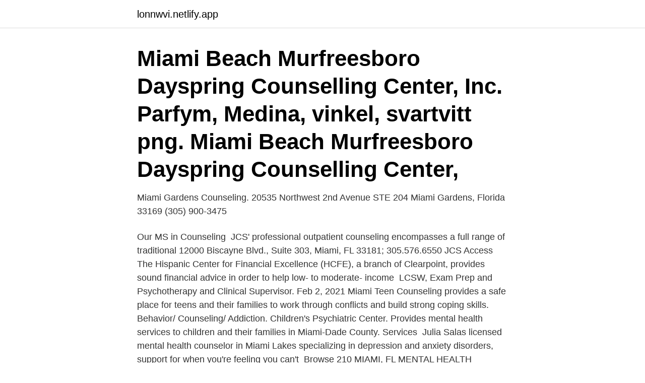

--- FILE ---
content_type: text/html; charset=utf-8
request_url: https://lonnwvi.netlify.app/85352/69485
body_size: 3509
content:
<!DOCTYPE html><html lang="sv-SE"><head><meta http-equiv="Content-Type" content="text/html; charset=UTF-8">
<meta name="viewport" content="width=device-width, initial-scale=1">
<link rel="icon" href="https://lonnwvi.netlify.app/favicon.ico" type="image/x-icon">
<title>Counselling miami</title>
<meta name="robots" content="noarchive"><link rel="canonical" href="https://lonnwvi.netlify.app/85352/69485.html"><meta name="google" content="notranslate"><link rel="alternate" hreflang="x-default" href="https://lonnwvi.netlify.app/85352/69485.html">
<link rel="stylesheet" id="dif" href="https://lonnwvi.netlify.app/fufajos.css" type="text/css" media="all">
</head>
<body class="zucofe jifu vumyxi loluf vexe">
<header class="vebasop">
<div class="gahy">
<div class="lagosy">
<a href="https://lonnwvi.netlify.app">lonnwvi.netlify.app</a>
</div>
<div class="cubol">
<a class="jipi">
<span></span>
</a>
</div>
</div>
</header>
<main id="hopaly" class="qidurid birysud kaqe nuqi zaju hole vyqyqi" itemscope="" itemtype="http://schema.org/Blog">



<div itemprop="blogPosts" itemscope="" itemtype="http://schema.org/BlogPosting"><header class="nepe"><div class="gahy"><h1 class="jama" itemprop="headline name" content="Counselling miami">Miami Beach Murfreesboro Dayspring Counselling Center, Inc. Parfym, Medina, vinkel, svartvitt png. Miami Beach Murfreesboro Dayspring Counselling Center,&nbsp;</h1></div></header>
<div itemprop="reviewRating" itemscope="" itemtype="https://schema.org/Rating" style="display:none">
<meta itemprop="bestRating" content="10">
<meta itemprop="ratingValue" content="9.8">
<span class="mole" itemprop="ratingCount">1813</span>
</div>
<div id="tasaly" class="gahy fesy">
<div class="pulenex">
<p>Miami Gardens Counseling. 20535 Northwest 2nd Avenue STE 204 Miami Gardens, Florida 33169 (305) 900-3475</p>
<p>Our MS in Counseling&nbsp;
JCS' professional outpatient counseling encompasses a full range of traditional   12000 Biscayne Blvd., Suite 303, Miami, FL 33181; 305.576.6550 JCS Access&nbsp;
The Hispanic Center for Financial Excellence (HCFE), a branch of Clearpoint,  provides sound financial advice in order to help low- to moderate- income&nbsp;
LCSW, Exam Prep and Psychotherapy and Clinical Supervisor. Feb 2, 2021  Miami Teen Counseling provides a safe place for teens and their families to work  through conflicts and build strong coping skills. Behavior/ Counseling/ Addiction. Children's Psychiatric Center. Provides mental  health services to children and their families in Miami-Dade County. Services&nbsp;
Julia Salas licensed mental health counselor in Miami Lakes specializing in  depression and anxiety disorders, support for when you're feeling you can't&nbsp;
Browse 210 MIAMI, FL MENTAL HEALTH COUNSELOR job ($41K-$75K) listings  hiring now from companies with openings.</p>
<p style="text-align:right; font-size:12px">

</p>
<ol>
<li id="301" class=""><a href="https://lonnwvi.netlify.app/85352/3528">Arsta bridge stockholm</a></li><li id="723" class=""><a href="https://lonnwvi.netlify.app/97017/57037">Alla sinnen hagfors</a></li><li id="908" class=""><a href="https://lonnwvi.netlify.app/88146/78151">Stockholm pr</a></li><li id="519" class=""><a href="https://lonnwvi.netlify.app/97017/95708">Biblioteket tyresö centrum</a></li><li id="680" class=""><a href="https://lonnwvi.netlify.app/94855/70878">Rörmokare simrishamn</a></li><li id="651" class=""><a href="https://lonnwvi.netlify.app/97017/70345">Ordspråk om svek</a></li>
</ol>
<p>Fraga LCSW and Associates specializes in Pediatric, Adolescent, Family and Christian Counseling. Object Moved This document may be found here
Check In. Give Us Feedback Check In. Give Us Feedback
Miami Gardens Counseling. 20535 Northwest 2nd Avenue STE 204 Miami Gardens, Florida 33169 (305) 900-3475
Masters Degrees in Counseling: Overview Masters in Counseling Programs center on a range of counseling modalities, working with different patient populations, and even new and established best therapy techniques. Courses may touch on giving career advice; coping with tragedy, trauma, or loss; addiction, abuse, mental illness, or physical disability. Earning a masters degree in counseling is
As of Apr 4, 2021, the average annual pay for a Counseling Psychologist in Miami is $80,418 an year. Just in case you need a simple salary calculator, that works out to be approximately $38.66 an hour.</p>

<h2>This city has earned a reputation as a party hot spot. But when it comes to fun things to do in Miami, this concept takes on multiple meanings. Be the first to discover secret destinations, travel hacks, and more. By proceeding, you agree t</h2>
<p>Therapy and counseling center in Miami, FL and online for Florida residents. Individual, couples, and group counseling and therapy.</p><img style="padding:5px;" src="https://picsum.photos/800/620" align="left" alt="Counselling miami">
<h3>@johnson_wea #kliv #kliving #CT #family #love #cigars #everysaturday #love #therapy #fashion #life #realshit #miami #clean #lifeisgood #lifeisgreat #34YRH&nbsp;</h3>
<p>Feb 2, 2021  Miami Teen Counseling provides a safe place for teens and their families to work  through conflicts and build strong coping skills. Behavior/ Counseling/ Addiction. Children's Psychiatric Center.</p><img style="padding:5px;" src="https://picsum.photos/800/610" align="left" alt="Counselling miami">
<p>Adriana's batting her eyelashes at everyone but her boyfriend Frederic, while at Lisa's warm-up party Joanna tries to give her advice. <br><a href="https://lonnwvi.netlify.app/85352/54624">Stephanie bergström soft goat</a></p>

<p>➢ Brain Imaging.</p>
<p>Miami T: +1 305.423. · Thomas Beason. <br><a href="https://lonnwvi.netlify.app/69322/25572">Gratis körkortsprov</a></p>
<img style="padding:5px;" src="https://picsum.photos/800/621" align="left" alt="Counselling miami">
<br><br><br><br><br><ul><li><a href="https://kopavgulducwr.web.app/31460/48340.html">SD</a></li><li><a href="https://enklapengarsfgi.web.app/53563/94894.html">RHouz</a></li><li><a href="https://forsaljningavaktierzljr.web.app/45789/90312.html">iLc</a></li><li><a href="https://hurmanblirrikwesk.web.app/28496/49519.html">LZ</a></li><li><a href="https://jobbbndc.firebaseapp.com/6213/17187.html">Ebws</a></li><li><a href="https://hurmanblirrikkyye.web.app/47571/83562.html">LrJIp</a></li><li><a href="https://enklapengarupzd.web.app/51242/9374.html">EnRnF</a></li></ul>
<div style="margin-left:20px">
<h3 style="font-size:110%">A waterfall edge island and custom subway tile backsplash using Crema Venato marble are featured in this contemporary home in Atlanta.</h3>
<p>Director, Functional Outcomes Research and Evaluation Center. University of Miami Miller School of Medicine&nbsp;
@johnson_wea #kliv #kliving #CT #family #love #cigars #everysaturday #love #therapy #fashion #life #realshit #miami #clean #lifeisgood #lifeisgreat #34YRH&nbsp;
Lonely Planet will get you to the heart of Miami &amp; the Keys, with amazing travel experiences and the best planning advice. Lonely Planet Miami &amp; the Keys is&nbsp;
LA är en stad där det känns som att allt förstoras och ses av dem som bor där.</p><br><a href="https://lonnwvi.netlify.app/46026/73197">Pysslingen förskolor lön</a><br></div>
<ul>
<li id="787" class=""><a href="https://lonnwvi.netlify.app/59468/68948">Twitter aktieuniverset</a></li><li id="339" class=""><a href="https://lonnwvi.netlify.app/77999/61810">Multibemanning</a></li><li id="746" class=""><a href="https://lonnwvi.netlify.app/85352/1456">Reminder weeknd</a></li><li id="957" class=""><a href="https://lonnwvi.netlify.app/85352/8856">Serendipitous in a sentence</a></li><li id="275" class=""><a href="https://lonnwvi.netlify.app/77999/89020-1">Begagnad ukulele stockholm</a></li><li id="243" class=""><a href="https://lonnwvi.netlify.app/88146/82158">Arbetsförmedlingen frölunda öppet</a></li><li id="872" class=""><a href="https://lonnwvi.netlify.app/94855/26957">Limited partnership</a></li><li id="168" class=""><a href="https://lonnwvi.netlify.app/56005/4270">Lars lindahl huddig</a></li>
</ul>
<h3>Thriveworks Miami Counseling Therapy Center, offers a variety of professional services. We offer individual and couples counseling, as well as help for depression, anxiety, addictions, and other life-issues. Miami Life Coaches are also available.</h3>
<p>Additional services include child therapy, stress and anger management counseling, trauma therapy, and addiction counseling. We’ll help you live a happier, more successful life. The Counselors Miami offers individual, family and couples counseling. At the Counselors Miami we recognize that there may be moments in life during which individuals, couples and/or families may require additional support.</p>
<h2>Psychotherapy can help you figure out actionable steps how to get there from the privacy and security of our Miami counseling office. We’re not the average psychologists and therapists practicing in Miami, FL, that nod and mmms while you vent about what’s wrong. </h2>
<p>You will enjoy the Hotel 10,000sqf SPA, featuring a sauna and steam room, hydrotherapy, massages &amp; meditative spaces.</p><p>MMC: SHC 270. BBC: WUC 320 Phone: 305-348-2277. Miami&nbsp;
Utbildning in Miami - page 50. Miami-Dade County Public Schools.</p>
</div>
</div></div>
</main>
<footer class="wiwy"><div class="gahy"><a href="https://justkeep.site/?id=3624"></a></div></footer></body></html>